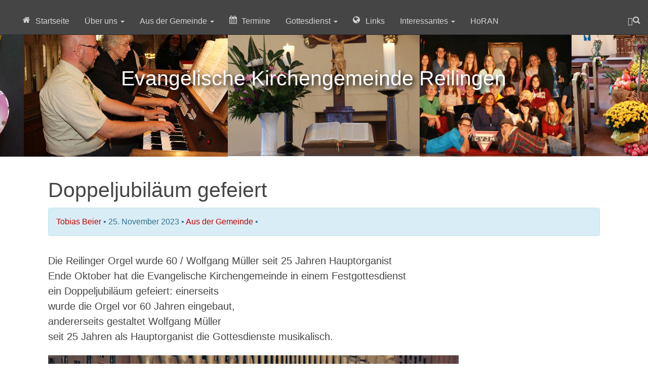

--- FILE ---
content_type: text/html; charset=UTF-8
request_url: https://ev-kirche-reilingen.de/doppeljubilaeum-gefeiert/
body_size: 12452
content:
<!doctype html>
<html class="no-js" lang="">
    <head>
        <meta charset="UTF-8"/>

					<title>  Doppeljubiläum gefeiert » Evangelische Kirchengemeinde Reilingen</title>
		

        <!-- Fuegen Sie hier ihre Meta-Daten ein -->
        <meta http-equiv="x-ua-compatible" content="ie=edge">
	 	<meta name="author" content="Marc Koschel">
		<meta name="description" content="  Doppeljubiläum gefeiert - " />
		<meta name="keywords" content="" />
		<meta name="language" content="de" />
		<meta name="content-language" content="de" />
		<meta name="publisher" content="Evangelische Kirchengemeinde Reilingen" />
		<meta name="revisit-after" content="1 days" />
		<meta name="page-topic" content="Evangelische Kirchengemeinde Reilingen , Kirche, Reilingen, Evangelisch, Religion">
		<meta http-equiv="imagetoolbar" content="no" />
        <meta name="viewport" content="width=device-width, initial-scale=1">

		<!-- Meta-Daten für eine Geolokalisation (http://mygeoposition.com)  -->
		<meta name="geo.placename" content="Reilingen, Deutschland" />
		<meta name="geo.position" content="49.2944884;8.5728282" />
		<meta name="geo.region" content="DE-Baden-Württemberg" />
		<meta name="ICBM" content="49.2944884, 8.5728282" />

		<!-- Handhabung der Suchmaschinen Robots -->
			    	<meta name="googlebot" content="index,noarchive,follow,noodp" />
	    	<meta name="robots" content="all,index,follow" />
	  		<meta name="msnbot" content="all,index,follow" />
		
		<link rel="profile" href="http://gmpg.org/xfn/11" />
		<link rel="alternate" type="application/rss+xml" title="Evangelische Kirchengemeinde Reilingen RSS Feed" href="https://ev-kirche-reilingen.de/feed/" />
		<link rel="alternate" type="application/atom+xml" title="Evangelische Kirchengemeinde Reilingen Atom Feed" href="https://ev-kirche-reilingen.de/feed/atom/" />
		<link rel="pingback" href="https://ev-kirche-reilingen.de/xmlrpc.php" />

        <link rel="apple-touch-icon" href="https://ev-kirche-reilingen.de/wp-content/themes/ev-kirche/apple-touch-icon.png">
        <link rel="shortcut icon" href="https://ev-kirche-reilingen.de/wp-content/themes/ev-kirche/images/favicon.ico">

        <link rel="stylesheet" href="https://ev-kirche-reilingen.de/wp-content/themes/ev-kirche/style.css">
        <script src="https://ev-kirche-reilingen.de/wp-content/themes/ev-kirche/js/vendor/modernizr-2.8.3.min.js"></script>
        <meta name='robots' content='max-image-preview:large' />
	<style>img:is([sizes="auto" i], [sizes^="auto," i]) { contain-intrinsic-size: 3000px 1500px }</style>
	<script type="text/javascript">
/* <![CDATA[ */
window._wpemojiSettings = {"baseUrl":"https:\/\/s.w.org\/images\/core\/emoji\/16.0.1\/72x72\/","ext":".png","svgUrl":"https:\/\/s.w.org\/images\/core\/emoji\/16.0.1\/svg\/","svgExt":".svg","source":{"concatemoji":"https:\/\/ev-kirche-reilingen.de\/wp-includes\/js\/wp-emoji-release.min.js?ver=6.8.3"}};
/*! This file is auto-generated */
!function(s,n){var o,i,e;function c(e){try{var t={supportTests:e,timestamp:(new Date).valueOf()};sessionStorage.setItem(o,JSON.stringify(t))}catch(e){}}function p(e,t,n){e.clearRect(0,0,e.canvas.width,e.canvas.height),e.fillText(t,0,0);var t=new Uint32Array(e.getImageData(0,0,e.canvas.width,e.canvas.height).data),a=(e.clearRect(0,0,e.canvas.width,e.canvas.height),e.fillText(n,0,0),new Uint32Array(e.getImageData(0,0,e.canvas.width,e.canvas.height).data));return t.every(function(e,t){return e===a[t]})}function u(e,t){e.clearRect(0,0,e.canvas.width,e.canvas.height),e.fillText(t,0,0);for(var n=e.getImageData(16,16,1,1),a=0;a<n.data.length;a++)if(0!==n.data[a])return!1;return!0}function f(e,t,n,a){switch(t){case"flag":return n(e,"\ud83c\udff3\ufe0f\u200d\u26a7\ufe0f","\ud83c\udff3\ufe0f\u200b\u26a7\ufe0f")?!1:!n(e,"\ud83c\udde8\ud83c\uddf6","\ud83c\udde8\u200b\ud83c\uddf6")&&!n(e,"\ud83c\udff4\udb40\udc67\udb40\udc62\udb40\udc65\udb40\udc6e\udb40\udc67\udb40\udc7f","\ud83c\udff4\u200b\udb40\udc67\u200b\udb40\udc62\u200b\udb40\udc65\u200b\udb40\udc6e\u200b\udb40\udc67\u200b\udb40\udc7f");case"emoji":return!a(e,"\ud83e\udedf")}return!1}function g(e,t,n,a){var r="undefined"!=typeof WorkerGlobalScope&&self instanceof WorkerGlobalScope?new OffscreenCanvas(300,150):s.createElement("canvas"),o=r.getContext("2d",{willReadFrequently:!0}),i=(o.textBaseline="top",o.font="600 32px Arial",{});return e.forEach(function(e){i[e]=t(o,e,n,a)}),i}function t(e){var t=s.createElement("script");t.src=e,t.defer=!0,s.head.appendChild(t)}"undefined"!=typeof Promise&&(o="wpEmojiSettingsSupports",i=["flag","emoji"],n.supports={everything:!0,everythingExceptFlag:!0},e=new Promise(function(e){s.addEventListener("DOMContentLoaded",e,{once:!0})}),new Promise(function(t){var n=function(){try{var e=JSON.parse(sessionStorage.getItem(o));if("object"==typeof e&&"number"==typeof e.timestamp&&(new Date).valueOf()<e.timestamp+604800&&"object"==typeof e.supportTests)return e.supportTests}catch(e){}return null}();if(!n){if("undefined"!=typeof Worker&&"undefined"!=typeof OffscreenCanvas&&"undefined"!=typeof URL&&URL.createObjectURL&&"undefined"!=typeof Blob)try{var e="postMessage("+g.toString()+"("+[JSON.stringify(i),f.toString(),p.toString(),u.toString()].join(",")+"));",a=new Blob([e],{type:"text/javascript"}),r=new Worker(URL.createObjectURL(a),{name:"wpTestEmojiSupports"});return void(r.onmessage=function(e){c(n=e.data),r.terminate(),t(n)})}catch(e){}c(n=g(i,f,p,u))}t(n)}).then(function(e){for(var t in e)n.supports[t]=e[t],n.supports.everything=n.supports.everything&&n.supports[t],"flag"!==t&&(n.supports.everythingExceptFlag=n.supports.everythingExceptFlag&&n.supports[t]);n.supports.everythingExceptFlag=n.supports.everythingExceptFlag&&!n.supports.flag,n.DOMReady=!1,n.readyCallback=function(){n.DOMReady=!0}}).then(function(){return e}).then(function(){var e;n.supports.everything||(n.readyCallback(),(e=n.source||{}).concatemoji?t(e.concatemoji):e.wpemoji&&e.twemoji&&(t(e.twemoji),t(e.wpemoji)))}))}((window,document),window._wpemojiSettings);
/* ]]> */
</script>
<style id='wp-emoji-styles-inline-css' type='text/css'>

	img.wp-smiley, img.emoji {
		display: inline !important;
		border: none !important;
		box-shadow: none !important;
		height: 1em !important;
		width: 1em !important;
		margin: 0 0.07em !important;
		vertical-align: -0.1em !important;
		background: none !important;
		padding: 0 !important;
	}
</style>
<link rel='stylesheet' id='wp-block-library-css' href='https://ev-kirche-reilingen.de/wp-includes/css/dist/block-library/style.min.css?ver=6.8.3' type='text/css' media='all' />
<style id='classic-theme-styles-inline-css' type='text/css'>
/*! This file is auto-generated */
.wp-block-button__link{color:#fff;background-color:#32373c;border-radius:9999px;box-shadow:none;text-decoration:none;padding:calc(.667em + 2px) calc(1.333em + 2px);font-size:1.125em}.wp-block-file__button{background:#32373c;color:#fff;text-decoration:none}
</style>
<style id='global-styles-inline-css' type='text/css'>
:root{--wp--preset--aspect-ratio--square: 1;--wp--preset--aspect-ratio--4-3: 4/3;--wp--preset--aspect-ratio--3-4: 3/4;--wp--preset--aspect-ratio--3-2: 3/2;--wp--preset--aspect-ratio--2-3: 2/3;--wp--preset--aspect-ratio--16-9: 16/9;--wp--preset--aspect-ratio--9-16: 9/16;--wp--preset--color--black: #000000;--wp--preset--color--cyan-bluish-gray: #abb8c3;--wp--preset--color--white: #ffffff;--wp--preset--color--pale-pink: #f78da7;--wp--preset--color--vivid-red: #cf2e2e;--wp--preset--color--luminous-vivid-orange: #ff6900;--wp--preset--color--luminous-vivid-amber: #fcb900;--wp--preset--color--light-green-cyan: #7bdcb5;--wp--preset--color--vivid-green-cyan: #00d084;--wp--preset--color--pale-cyan-blue: #8ed1fc;--wp--preset--color--vivid-cyan-blue: #0693e3;--wp--preset--color--vivid-purple: #9b51e0;--wp--preset--gradient--vivid-cyan-blue-to-vivid-purple: linear-gradient(135deg,rgba(6,147,227,1) 0%,rgb(155,81,224) 100%);--wp--preset--gradient--light-green-cyan-to-vivid-green-cyan: linear-gradient(135deg,rgb(122,220,180) 0%,rgb(0,208,130) 100%);--wp--preset--gradient--luminous-vivid-amber-to-luminous-vivid-orange: linear-gradient(135deg,rgba(252,185,0,1) 0%,rgba(255,105,0,1) 100%);--wp--preset--gradient--luminous-vivid-orange-to-vivid-red: linear-gradient(135deg,rgba(255,105,0,1) 0%,rgb(207,46,46) 100%);--wp--preset--gradient--very-light-gray-to-cyan-bluish-gray: linear-gradient(135deg,rgb(238,238,238) 0%,rgb(169,184,195) 100%);--wp--preset--gradient--cool-to-warm-spectrum: linear-gradient(135deg,rgb(74,234,220) 0%,rgb(151,120,209) 20%,rgb(207,42,186) 40%,rgb(238,44,130) 60%,rgb(251,105,98) 80%,rgb(254,248,76) 100%);--wp--preset--gradient--blush-light-purple: linear-gradient(135deg,rgb(255,206,236) 0%,rgb(152,150,240) 100%);--wp--preset--gradient--blush-bordeaux: linear-gradient(135deg,rgb(254,205,165) 0%,rgb(254,45,45) 50%,rgb(107,0,62) 100%);--wp--preset--gradient--luminous-dusk: linear-gradient(135deg,rgb(255,203,112) 0%,rgb(199,81,192) 50%,rgb(65,88,208) 100%);--wp--preset--gradient--pale-ocean: linear-gradient(135deg,rgb(255,245,203) 0%,rgb(182,227,212) 50%,rgb(51,167,181) 100%);--wp--preset--gradient--electric-grass: linear-gradient(135deg,rgb(202,248,128) 0%,rgb(113,206,126) 100%);--wp--preset--gradient--midnight: linear-gradient(135deg,rgb(2,3,129) 0%,rgb(40,116,252) 100%);--wp--preset--font-size--small: 13px;--wp--preset--font-size--medium: 20px;--wp--preset--font-size--large: 36px;--wp--preset--font-size--x-large: 42px;--wp--preset--spacing--20: 0.44rem;--wp--preset--spacing--30: 0.67rem;--wp--preset--spacing--40: 1rem;--wp--preset--spacing--50: 1.5rem;--wp--preset--spacing--60: 2.25rem;--wp--preset--spacing--70: 3.38rem;--wp--preset--spacing--80: 5.06rem;--wp--preset--shadow--natural: 6px 6px 9px rgba(0, 0, 0, 0.2);--wp--preset--shadow--deep: 12px 12px 50px rgba(0, 0, 0, 0.4);--wp--preset--shadow--sharp: 6px 6px 0px rgba(0, 0, 0, 0.2);--wp--preset--shadow--outlined: 6px 6px 0px -3px rgba(255, 255, 255, 1), 6px 6px rgba(0, 0, 0, 1);--wp--preset--shadow--crisp: 6px 6px 0px rgba(0, 0, 0, 1);}:where(.is-layout-flex){gap: 0.5em;}:where(.is-layout-grid){gap: 0.5em;}body .is-layout-flex{display: flex;}.is-layout-flex{flex-wrap: wrap;align-items: center;}.is-layout-flex > :is(*, div){margin: 0;}body .is-layout-grid{display: grid;}.is-layout-grid > :is(*, div){margin: 0;}:where(.wp-block-columns.is-layout-flex){gap: 2em;}:where(.wp-block-columns.is-layout-grid){gap: 2em;}:where(.wp-block-post-template.is-layout-flex){gap: 1.25em;}:where(.wp-block-post-template.is-layout-grid){gap: 1.25em;}.has-black-color{color: var(--wp--preset--color--black) !important;}.has-cyan-bluish-gray-color{color: var(--wp--preset--color--cyan-bluish-gray) !important;}.has-white-color{color: var(--wp--preset--color--white) !important;}.has-pale-pink-color{color: var(--wp--preset--color--pale-pink) !important;}.has-vivid-red-color{color: var(--wp--preset--color--vivid-red) !important;}.has-luminous-vivid-orange-color{color: var(--wp--preset--color--luminous-vivid-orange) !important;}.has-luminous-vivid-amber-color{color: var(--wp--preset--color--luminous-vivid-amber) !important;}.has-light-green-cyan-color{color: var(--wp--preset--color--light-green-cyan) !important;}.has-vivid-green-cyan-color{color: var(--wp--preset--color--vivid-green-cyan) !important;}.has-pale-cyan-blue-color{color: var(--wp--preset--color--pale-cyan-blue) !important;}.has-vivid-cyan-blue-color{color: var(--wp--preset--color--vivid-cyan-blue) !important;}.has-vivid-purple-color{color: var(--wp--preset--color--vivid-purple) !important;}.has-black-background-color{background-color: var(--wp--preset--color--black) !important;}.has-cyan-bluish-gray-background-color{background-color: var(--wp--preset--color--cyan-bluish-gray) !important;}.has-white-background-color{background-color: var(--wp--preset--color--white) !important;}.has-pale-pink-background-color{background-color: var(--wp--preset--color--pale-pink) !important;}.has-vivid-red-background-color{background-color: var(--wp--preset--color--vivid-red) !important;}.has-luminous-vivid-orange-background-color{background-color: var(--wp--preset--color--luminous-vivid-orange) !important;}.has-luminous-vivid-amber-background-color{background-color: var(--wp--preset--color--luminous-vivid-amber) !important;}.has-light-green-cyan-background-color{background-color: var(--wp--preset--color--light-green-cyan) !important;}.has-vivid-green-cyan-background-color{background-color: var(--wp--preset--color--vivid-green-cyan) !important;}.has-pale-cyan-blue-background-color{background-color: var(--wp--preset--color--pale-cyan-blue) !important;}.has-vivid-cyan-blue-background-color{background-color: var(--wp--preset--color--vivid-cyan-blue) !important;}.has-vivid-purple-background-color{background-color: var(--wp--preset--color--vivid-purple) !important;}.has-black-border-color{border-color: var(--wp--preset--color--black) !important;}.has-cyan-bluish-gray-border-color{border-color: var(--wp--preset--color--cyan-bluish-gray) !important;}.has-white-border-color{border-color: var(--wp--preset--color--white) !important;}.has-pale-pink-border-color{border-color: var(--wp--preset--color--pale-pink) !important;}.has-vivid-red-border-color{border-color: var(--wp--preset--color--vivid-red) !important;}.has-luminous-vivid-orange-border-color{border-color: var(--wp--preset--color--luminous-vivid-orange) !important;}.has-luminous-vivid-amber-border-color{border-color: var(--wp--preset--color--luminous-vivid-amber) !important;}.has-light-green-cyan-border-color{border-color: var(--wp--preset--color--light-green-cyan) !important;}.has-vivid-green-cyan-border-color{border-color: var(--wp--preset--color--vivid-green-cyan) !important;}.has-pale-cyan-blue-border-color{border-color: var(--wp--preset--color--pale-cyan-blue) !important;}.has-vivid-cyan-blue-border-color{border-color: var(--wp--preset--color--vivid-cyan-blue) !important;}.has-vivid-purple-border-color{border-color: var(--wp--preset--color--vivid-purple) !important;}.has-vivid-cyan-blue-to-vivid-purple-gradient-background{background: var(--wp--preset--gradient--vivid-cyan-blue-to-vivid-purple) !important;}.has-light-green-cyan-to-vivid-green-cyan-gradient-background{background: var(--wp--preset--gradient--light-green-cyan-to-vivid-green-cyan) !important;}.has-luminous-vivid-amber-to-luminous-vivid-orange-gradient-background{background: var(--wp--preset--gradient--luminous-vivid-amber-to-luminous-vivid-orange) !important;}.has-luminous-vivid-orange-to-vivid-red-gradient-background{background: var(--wp--preset--gradient--luminous-vivid-orange-to-vivid-red) !important;}.has-very-light-gray-to-cyan-bluish-gray-gradient-background{background: var(--wp--preset--gradient--very-light-gray-to-cyan-bluish-gray) !important;}.has-cool-to-warm-spectrum-gradient-background{background: var(--wp--preset--gradient--cool-to-warm-spectrum) !important;}.has-blush-light-purple-gradient-background{background: var(--wp--preset--gradient--blush-light-purple) !important;}.has-blush-bordeaux-gradient-background{background: var(--wp--preset--gradient--blush-bordeaux) !important;}.has-luminous-dusk-gradient-background{background: var(--wp--preset--gradient--luminous-dusk) !important;}.has-pale-ocean-gradient-background{background: var(--wp--preset--gradient--pale-ocean) !important;}.has-electric-grass-gradient-background{background: var(--wp--preset--gradient--electric-grass) !important;}.has-midnight-gradient-background{background: var(--wp--preset--gradient--midnight) !important;}.has-small-font-size{font-size: var(--wp--preset--font-size--small) !important;}.has-medium-font-size{font-size: var(--wp--preset--font-size--medium) !important;}.has-large-font-size{font-size: var(--wp--preset--font-size--large) !important;}.has-x-large-font-size{font-size: var(--wp--preset--font-size--x-large) !important;}
:where(.wp-block-post-template.is-layout-flex){gap: 1.25em;}:where(.wp-block-post-template.is-layout-grid){gap: 1.25em;}
:where(.wp-block-columns.is-layout-flex){gap: 2em;}:where(.wp-block-columns.is-layout-grid){gap: 2em;}
:root :where(.wp-block-pullquote){font-size: 1.5em;line-height: 1.6;}
</style>
<link rel='stylesheet' id='events-manager-css' href='https://ev-kirche-reilingen.de/wp-content/plugins/events-manager/includes/css/events-manager.min.css?ver=7.2.3.1' type='text/css' media='all' />
<style id='events-manager-inline-css' type='text/css'>
body .em { --font-family : inherit; --font-weight : inherit; --font-size : 1em; --line-height : inherit; }
</style>
<link rel='stylesheet' id='font-awesome-four-css' href='https://ev-kirche-reilingen.de/wp-content/plugins/font-awesome-4-menus/css/font-awesome.min.css?ver=4.7.0' type='text/css' media='all' />
<script type="text/javascript" src="https://ev-kirche-reilingen.de/wp-includes/js/jquery/jquery.min.js?ver=3.7.1" id="jquery-core-js"></script>
<script type="text/javascript" src="https://ev-kirche-reilingen.de/wp-includes/js/jquery/jquery-migrate.min.js?ver=3.4.1" id="jquery-migrate-js"></script>
<script type="text/javascript" src="https://ev-kirche-reilingen.de/wp-includes/js/jquery/ui/core.min.js?ver=1.13.3" id="jquery-ui-core-js"></script>
<script type="text/javascript" src="https://ev-kirche-reilingen.de/wp-includes/js/jquery/ui/mouse.min.js?ver=1.13.3" id="jquery-ui-mouse-js"></script>
<script type="text/javascript" src="https://ev-kirche-reilingen.de/wp-includes/js/jquery/ui/sortable.min.js?ver=1.13.3" id="jquery-ui-sortable-js"></script>
<script type="text/javascript" src="https://ev-kirche-reilingen.de/wp-includes/js/jquery/ui/datepicker.min.js?ver=1.13.3" id="jquery-ui-datepicker-js"></script>
<script type="text/javascript" id="jquery-ui-datepicker-js-after">
/* <![CDATA[ */
jQuery(function(jQuery){jQuery.datepicker.setDefaults({"closeText":"Schlie\u00dfen","currentText":"Heute","monthNames":["Januar","Februar","M\u00e4rz","April","Mai","Juni","Juli","August","September","Oktober","November","Dezember"],"monthNamesShort":["Jan.","Feb.","M\u00e4rz","Apr.","Mai","Juni","Juli","Aug.","Sep.","Okt.","Nov.","Dez."],"nextText":"Weiter","prevText":"Zur\u00fcck","dayNames":["Sonntag","Montag","Dienstag","Mittwoch","Donnerstag","Freitag","Samstag"],"dayNamesShort":["So.","Mo.","Di.","Mi.","Do.","Fr.","Sa."],"dayNamesMin":["S","M","D","M","D","F","S"],"dateFormat":"d. MM yy","firstDay":1,"isRTL":false});});
/* ]]> */
</script>
<script type="text/javascript" src="https://ev-kirche-reilingen.de/wp-includes/js/jquery/ui/resizable.min.js?ver=1.13.3" id="jquery-ui-resizable-js"></script>
<script type="text/javascript" src="https://ev-kirche-reilingen.de/wp-includes/js/jquery/ui/draggable.min.js?ver=1.13.3" id="jquery-ui-draggable-js"></script>
<script type="text/javascript" src="https://ev-kirche-reilingen.de/wp-includes/js/jquery/ui/controlgroup.min.js?ver=1.13.3" id="jquery-ui-controlgroup-js"></script>
<script type="text/javascript" src="https://ev-kirche-reilingen.de/wp-includes/js/jquery/ui/checkboxradio.min.js?ver=1.13.3" id="jquery-ui-checkboxradio-js"></script>
<script type="text/javascript" src="https://ev-kirche-reilingen.de/wp-includes/js/jquery/ui/button.min.js?ver=1.13.3" id="jquery-ui-button-js"></script>
<script type="text/javascript" src="https://ev-kirche-reilingen.de/wp-includes/js/jquery/ui/dialog.min.js?ver=1.13.3" id="jquery-ui-dialog-js"></script>
<script type="text/javascript" id="events-manager-js-extra">
/* <![CDATA[ */
var EM = {"ajaxurl":"https:\/\/ev-kirche-reilingen.de\/wp-admin\/admin-ajax.php","locationajaxurl":"https:\/\/ev-kirche-reilingen.de\/wp-admin\/admin-ajax.php?action=locations_search","firstDay":"1","locale":"de","dateFormat":"yy-mm-dd","ui_css":"https:\/\/ev-kirche-reilingen.de\/wp-content\/plugins\/events-manager\/includes\/css\/jquery-ui\/build.min.css","show24hours":"1","is_ssl":"1","autocomplete_limit":"10","calendar":{"breakpoints":{"small":560,"medium":908,"large":false},"month_format":"M Y"},"phone":"","datepicker":{"format":"d.m.Y","locale":"de"},"search":{"breakpoints":{"small":650,"medium":850,"full":false}},"url":"https:\/\/ev-kirche-reilingen.de\/wp-content\/plugins\/events-manager","assets":{"input.em-uploader":{"js":{"em-uploader":{"url":"https:\/\/ev-kirche-reilingen.de\/wp-content\/plugins\/events-manager\/includes\/js\/em-uploader.js?v=7.2.3.1","event":"em_uploader_ready"}}},".em-event-editor":{"js":{"event-editor":{"url":"https:\/\/ev-kirche-reilingen.de\/wp-content\/plugins\/events-manager\/includes\/js\/events-manager-event-editor.js?v=7.2.3.1","event":"em_event_editor_ready"}},"css":{"event-editor":"https:\/\/ev-kirche-reilingen.de\/wp-content\/plugins\/events-manager\/includes\/css\/events-manager-event-editor.min.css?v=7.2.3.1"}},".em-recurrence-sets, .em-timezone":{"js":{"luxon":{"url":"luxon\/luxon.js?v=7.2.3.1","event":"em_luxon_ready"}}},".em-booking-form, #em-booking-form, .em-booking-recurring, .em-event-booking-form":{"js":{"em-bookings":{"url":"https:\/\/ev-kirche-reilingen.de\/wp-content\/plugins\/events-manager\/includes\/js\/bookingsform.js?v=7.2.3.1","event":"em_booking_form_js_loaded"}}},"#em-opt-archetypes":{"js":{"archetypes":"https:\/\/ev-kirche-reilingen.de\/wp-content\/plugins\/events-manager\/includes\/js\/admin-archetype-editor.js?v=7.2.3.1","archetypes_ms":"https:\/\/ev-kirche-reilingen.de\/wp-content\/plugins\/events-manager\/includes\/js\/admin-archetypes.js?v=7.2.3.1","qs":"qs\/qs.js?v=7.2.3.1"}}},"cached":"","txt_search":"Suche","txt_searching":"Suche...","txt_loading":"Wird geladen\u00a0\u2026"};
/* ]]> */
</script>
<script type="text/javascript" src="https://ev-kirche-reilingen.de/wp-content/plugins/events-manager/includes/js/events-manager.js?ver=7.2.3.1" id="events-manager-js"></script>
<script type="text/javascript" src="https://ev-kirche-reilingen.de/wp-content/plugins/events-manager/includes/external/flatpickr/l10n/de.js?ver=7.2.3.1" id="em-flatpickr-localization-js"></script>
<link rel="https://api.w.org/" href="https://ev-kirche-reilingen.de/wp-json/" /><link rel="alternate" title="JSON" type="application/json" href="https://ev-kirche-reilingen.de/wp-json/wp/v2/posts/5535" /><link rel="EditURI" type="application/rsd+xml" title="RSD" href="https://ev-kirche-reilingen.de/xmlrpc.php?rsd" />
<meta name="generator" content="WordPress 6.8.3" />
<link rel="canonical" href="https://ev-kirche-reilingen.de/doppeljubilaeum-gefeiert/" />
<link rel='shortlink' href='https://ev-kirche-reilingen.de/?p=5535' />
<link rel="alternate" title="oEmbed (JSON)" type="application/json+oembed" href="https://ev-kirche-reilingen.de/wp-json/oembed/1.0/embed?url=https%3A%2F%2Fev-kirche-reilingen.de%2Fdoppeljubilaeum-gefeiert%2F" />
<link rel="alternate" title="oEmbed (XML)" type="text/xml+oembed" href="https://ev-kirche-reilingen.de/wp-json/oembed/1.0/embed?url=https%3A%2F%2Fev-kirche-reilingen.de%2Fdoppeljubilaeum-gefeiert%2F&#038;format=xml" />
<link rel="icon" href="https://ev-kirche-reilingen.de/wp-content/uploads/2025/02/favicon-140x150.png" sizes="32x32" />
<link rel="icon" href="https://ev-kirche-reilingen.de/wp-content/uploads/2025/02/favicon.png" sizes="192x192" />
<link rel="apple-touch-icon" href="https://ev-kirche-reilingen.de/wp-content/uploads/2025/02/favicon.png" />
<meta name="msapplication-TileImage" content="https://ev-kirche-reilingen.de/wp-content/uploads/2025/02/favicon.png" />
		<style type="text/css" id="wp-custom-css">
			/*
Füge deinen eigenen CSS-Code nach diesem Kommentar hinter dem abschließenden Schrägstrich ein. 

Klicke auf das Hilfe-Symbol oben, um mehr zu erfahren.
*/
/* Aktuelle Beiträge als Liste mit Punkt und ohne Erstelldatum ; 18.07.2025 JS */ 
.widget_recent_entries ul {
  list-style-type: disc;
  padding-left: 5px;
}
.widget_recent_entries li .post-date {
	display: none;
}
/* Optionen untereinander ; 17.07.2025 JS */
.wpcf7-list-item {
  display: block !important;
}
		</style>
		        
    </head>
    <body>
        <!--[if lt IE 8]>
            <p class="browserupgrade">You are using an <strong>outdated</strong> browser. Please <a href="http://browsehappy.com/">upgrade your browser</a> to improve your experience.</p>
        <![endif]-->

        <!-- Add your site or application content here -->
<!-- ######################################################################################################################################### -->
        <header role="banner">
	        <div class="headbanner">
		        <h1 id="title">Evangelische Kirchen&shy;gemeinde Reilingen</h1>
	        </div>

            <nav role="navigation" class="navbar navbar-inverse navbar-fixed-top"> <!-- navbar-inverse -->

              <div class="container">
                <div class="navbar-header">
                  <button type="button" class="navbar-toggle" data-toggle="collapse" data-target=".navbar-collapse">
                    <span class="icon-bar"></span>
                    <span class="icon-bar"></span>
                    <span class="icon-bar"></span>
                  </button>
                  <a class="navbar-brand" href="https://ev-kirche-reilingen.de"><!--img src="https://ev-kirche-reilingen.de/wp-content/themes/ev-kirche/img/logo.png" alt="Evangelische Kirchengemeinde Reilingen'" width="50px"--></a>
                </div>
				<div class="navbar-collapse collapse">
										<div id="bs-example-navbar-collapse-1" class="nav-walker"><ul id="menu-ekr-standard" class="nav navbar-nav"><li id="menu-item-680" class="menu-item menu-item-type-custom menu-item-object-custom menu-item-home menu-item-680"><a title="Startseite" href="https://ev-kirche-reilingen.de/"><i class="fa fa-home fa-fw"></i><span class="fontawesome-text"> Startseite</span></a></li>
<li id="menu-item-681" class="menu-item menu-item-type-post_type menu-item-object-page menu-item-has-children menu-item-681 dropdown"><a title="Über uns" href="#" data-toggle="dropdown" class="dropdown-toggle" aria-haspopup="true">Über uns <span class="caret"><i class="fa fa-fw"></i><span class="fontawesome-text"> </span></span></a>
<ul role="menu" class=" dropdown-menu">
	<li id="menu-item-682" class="menu-item menu-item-type-post_type menu-item-object-page menu-item-682"><a title="Pfarrerin" href="https://ev-kirche-reilingen.de/ueber-uns/pfarrer/"><i class="fa fa-female"></i><span class="fontawesome-text"> Pfarrerin</span></a></li>
	<li id="menu-item-683" class="menu-item menu-item-type-post_type menu-item-object-page menu-item-683"><a title="Pfarramt" href="https://ev-kirche-reilingen.de/ueber-uns/pfarramt/"><i class="fa fa-info fa-fw"></i><span class="fontawesome-text"> Pfarramt</span></a></li>
	<li id="menu-item-684" class="menu-item menu-item-type-post_type menu-item-object-page menu-item-684"><a title="Kirchengemeinderat" href="https://ev-kirche-reilingen.de/ueber-uns/kirchengemeinderat/"><i class="fa fa-users fa-fw"></i><span class="fontawesome-text"> Kirchengemeinderat</span></a></li>
	<li id="menu-item-3888" class="menu-item menu-item-type-post_type menu-item-object-page menu-item-3888"><a title="Kirchendienerin" href="https://ev-kirche-reilingen.de/ueber-uns/kirchendiener/">Kirchendienerin</a></li>
	<li id="menu-item-685" class="menu-item menu-item-type-post_type menu-item-object-page menu-item-685"><a title="Unsere Kirche" href="https://ev-kirche-reilingen.de/ueber-uns/unsere-kirche/"><i class="fa fa-building fa-fw"></i><span class="fontawesome-text"> Unsere Kirche</span></a></li>
	<li role="presentation" class="divider"></li>
	<li id="menu-item-687" class="menu-item menu-item-type-post_type menu-item-object-page menu-item-687"><a title="Gruppen und Chöre" href="https://ev-kirche-reilingen.de/ueber-uns/gruppen/"><i class="fa fa-group fa-fw"></i><span class="fontawesome-text"> Gruppen und Chöre</span></a></li>
	<li id="menu-item-690" class="menu-item menu-item-type-post_type menu-item-object-page menu-item-690"><a title="Johann-Friedrich-Oberlin-Kindergarten" href="https://ev-kirche-reilingen.de/ueber-uns/johann-friedrich-oberlin-kindergarten/"><i class="fa fa-child fa-fw"></i><span class="fontawesome-text"> Johann-Friedrich-Oberlin-Kindergarten</span></a></li>
	<li role="presentation" class="divider"></li>
	<li id="menu-item-3263" class="menu-item menu-item-type-custom menu-item-object-custom menu-item-3263"><a title="Infos für Zugezogene" href="https://ev-kirche-reilingen.de/wp-content/uploads/2019/10/2019_Info_Zugezogene.pdf"><i class="fa fa-info-circle fa-fw"></i><span class="fontawesome-text"> Infos für Zugezogene</span></a></li>
	<li id="menu-item-697" class="menu-item menu-item-type-post_type menu-item-object-page menu-item-697"><a title="Bildergalerie" href="https://ev-kirche-reilingen.de/aktuelles/bildergalerie/"><i class="fa fa-file-image-o fa-fw"></i><span class="fontawesome-text"> Bildergalerie</span></a></li>
</ul>
</li>
<li id="menu-item-1336" class="menu-item menu-item-type-taxonomy menu-item-object-category current-post-ancestor current-menu-parent current-post-parent menu-item-has-children menu-item-1336 dropdown"><a title="Aus der Gemeinde" href="#" data-toggle="dropdown" class="dropdown-toggle" aria-haspopup="true">Aus der Gemeinde <span class="caret"></span></a>
<ul role="menu" class=" dropdown-menu">
	<li id="menu-item-5019" class="menu-item menu-item-type-post_type menu-item-object-page menu-item-5019"><a title="Regio-Visitation 2022" href="https://ev-kirche-reilingen.de/regio-visitation-2022/">Regio-Visitation 2022</a></li>
	<li id="menu-item-693" class="menu-item menu-item-type-post_type menu-item-object-page current_page_parent menu-item-693"><a title="Aus der Gemeinde" href="https://ev-kirche-reilingen.de/aktuelles/aus-der-gemeinde/"><i class="fa fa-file-text-o fa-fw"></i><span class="fontawesome-text"> Aus der Gemeinde</span></a></li>
	<li id="menu-item-686" class="menu-item menu-item-type-post_type menu-item-object-page menu-item-686"><a title="Martin-Luther-Haus" href="https://ev-kirche-reilingen.de/ueber-uns/lutherhaus/"><i class="fa fa-building fa-fw"></i><span class="fontawesome-text"> Martin-Luther-Haus</span></a></li>
	<li id="menu-item-3889" class="menu-item menu-item-type-post_type menu-item-object-page menu-item-3889"><a title="Luther-Treff: Gutes Essen für Leib und Seele" href="https://ev-kirche-reilingen.de/aktuelles/aus-der-gemeinde/luther-treff/">Luther-Treff: Gutes Essen für Leib und Seele</a></li>
	<li id="menu-item-718" class="menu-item menu-item-type-taxonomy menu-item-object-category menu-item-718"><a title="Lutherhaus-Blog" href="https://ev-kirche-reilingen.de/category/lutherhaus/"><i class="fa fa-bell fa-fw"></i><span class="fontawesome-text"> Lutherhaus-Blog</span></a></li>
	<li id="menu-item-688" class="menu-item menu-item-type-post_type menu-item-object-page menu-item-688"><a title="Reparatur Café Reilingen" href="https://ev-kirche-reilingen.de/aktuelles/aus-der-gemeinde/reparaturcafe/"><i class="fa fa-book fa-fw"></i><span class="fontawesome-text"> Reparatur Café Reilingen</span></a></li>
	<li id="menu-item-695" class="menu-item menu-item-type-post_type menu-item-object-page menu-item-695"><a title="Konfirmanden" href="https://ev-kirche-reilingen.de/konfirmanten/"><i class="fa fa-graduation-cap fa-fw"></i><span class="fontawesome-text"> Konfirmanden</span></a></li>
	<li id="menu-item-5042" class="menu-item menu-item-type-post_type menu-item-object-page menu-item-5042"><a title="Kircheneintritt" href="https://ev-kirche-reilingen.de/kircheneintritt/">Kircheneintritt</a></li>
</ul>
</li>
<li id="menu-item-694" class="menu-item menu-item-type-post_type menu-item-object-page menu-item-694"><a title="Termine" href="https://ev-kirche-reilingen.de/aktuelles/termine/"><i class="fa fa-calendar fa-fw"></i><span class="fontawesome-text"> Termine</span></a></li>
<li id="menu-item-691" class="menu-item menu-item-type-post_type menu-item-object-page menu-item-has-children menu-item-691 dropdown"><a title="Gottesdienst" href="#" data-toggle="dropdown" class="dropdown-toggle" aria-haspopup="true">Gottesdienst <span class="caret"></span></a>
<ul role="menu" class=" dropdown-menu">
	<li id="menu-item-3952" class="menu-item menu-item-type-post_type menu-item-object-page menu-item-3952"><a title="Gottesdienst (allgemein)" href="https://ev-kirche-reilingen.de/gottesdienst/gottesdienst-allgemein/">Gottesdienst (allgemein)</a></li>
	<li id="menu-item-689" class="menu-item menu-item-type-post_type menu-item-object-page menu-item-689"><a title="Spenden" href="https://ev-kirche-reilingen.de/ueber-uns/spenden/"><i class="fa fa-gratipay fa-fw"></i><span class="fontawesome-text"> Spenden</span></a></li>
</ul>
</li>
<li id="menu-item-696" class="menu-item menu-item-type-post_type menu-item-object-page menu-item-696"><a title="Links" href="https://ev-kirche-reilingen.de/im-web/"><i class="fa fa-globe fa-fw"></i><span class="fontawesome-text"> Links</span></a></li>
<li id="menu-item-4826" class="menu-item menu-item-type-post_type menu-item-object-page menu-item-has-children menu-item-4826 dropdown"><a title="Interessantes" href="#" data-toggle="dropdown" class="dropdown-toggle" aria-haspopup="true">Interessantes <span class="caret"></span></a>
<ul role="menu" class=" dropdown-menu">
	<li id="menu-item-4705" class="menu-item menu-item-type-post_type menu-item-object-page menu-item-4705"><a title="Die Bibel" href="https://ev-kirche-reilingen.de/die-bibel/">Die Bibel</a></li>
	<li id="menu-item-4686" class="menu-item menu-item-type-post_type menu-item-object-page menu-item-4686"><a title="Geschichten Telefon" href="https://ev-kirche-reilingen.de/bibel/">Geschichten Telefon</a></li>
</ul>
</li>
<li id="menu-item-3997" class="menu-item menu-item-type-post_type menu-item-object-page menu-item-3997"><a title="HoRAN" href="https://ev-kirche-reilingen.de/anmeldung-fuer-einen-gottesdienst/">HoRAN</a></li>
</ul></div>					<ul class="nav navbar-nav navbar-right">
						<li><a href="#" title="Suche" data-toggle="modal" data-target=".bs-example-modal-lg"><span class="icon fa fa-search"></span></a></li>
					</ul>
 				</div><!--/.nav-collapse -->
              </div><!--/.container -->
            </nav>
        </header>

        <!-- MAIN Bereich -->
<!-- ######################################################################################################################################### -->
        <main role="main"><!-- page.php -->
<!-- ******************************************************************************************** -->
<!-- *** START The Loop START *** -->
<div class="page-contents container">
	<div class="col-sm-offset-1 col-sm-10 blog-main">
		<article  id="post-5535" class="post-5535 post type-post status-publish format-standard hentry category-aus-der-gemeinde">
	<header class="entry-header">
	<h1 class="entry-title">Doppeljubiläum gefeiert</h1>		<div class="entry-meta alert alert-info">
							<span class="entry-author"><a href="https://ev-kirche-reilingen.de/author/tobias-beier/" title="Beiträge von Tobias Beier" rel="author">Tobias Beier</a> &#8226;</span>
						<span class="entry-date">25. November 2023 &#8226;</span>
			<span class="entry-cat"><a href="https://ev-kirche-reilingen.de/category/aus-der-gemeinde/" rel="category tag">Aus der Gemeinde</a> &#8226;</span>
					</div><!-- .entry-meta -->
	</header>


	<div class="entry-content">
		<div id="md-content-single"><p>Die Reilinger Orgel wurde 60 / Wolfgang Müller seit 25 Jahren Hauptorganist<br />
Ende Oktober hat die Evangelische Kirchengemeinde in einem Festgottesdienst<br />
ein Doppeljubiläum gefeiert: einerseits<br />
wurde die Orgel vor 60 Jahren eingebaut,<br />
andererseits gestaltet Wolfgang Müller<br />
seit 25 Jahren als Hauptorganist die Gottesdienste musikalisch.</p>
<p><a href="https://ev-kirche-reilingen.de/doppeljubilaeum-gefeiert/orgeljubilaeum/" rel="attachment wp-att-5537"><img fetchpriority="high" decoding="async" class="alignnone size-full wp-image-5537" src="https://ev-kirche-reilingen.de/wp-content/uploads/2023/11/OrgelJubilaeum.jpg" alt="" width="811" height="454" srcset="https://ev-kirche-reilingen.de/wp-content/uploads/2023/11/OrgelJubilaeum.jpg 811w, https://ev-kirche-reilingen.de/wp-content/uploads/2023/11/OrgelJubilaeum-300x168.jpg 300w, https://ev-kirche-reilingen.de/wp-content/uploads/2023/11/OrgelJubilaeum-768x430.jpg 768w" sizes="(max-width: 811px) 100vw, 811px" /></a></p>
<p>Irgendwann im Jahr 1963, so genau lässt<br />
sich das nicht mehr rekonstruieren, wurde<br />
die Orgel in der Reilinger Weinbrennerkirche von der Orgelbaufirma „Gebrüder<br />
Mann“ konstruiert und eingebaut. Diese<br />
Firma baute in der südlichen Kurpfalz zahlreiche andere Orgeln, beispielsweise in<br />
Schwetzingen, Oftersheim und Altlußheim.<br />
Nur rund 30 Jahre nach ihrem Einbau<br />
musste die Orgel durch die Firma Joachim<br />
Popp komplett umgebaut und überarbeitet werden, nachdem es zahlreiche<br />
Mängel gab und ein Manual komplett<br />
ausgefallen war. Knapp 50.000 DM investierte die Kirchengemeinde damals in den<br />
Umbau der 22 klingenden Register, damit<br />
pünktlich zum 175-jährigen Kirchenjubiläum im September 1995 die neu instandgesetzte Orgel dann mit verbesserter<br />
Technik und Intonation einsatzbereit war.<br />
Pfarrerin Eva Leonhardt betonte in ihrem<br />
Rückblick, dass trotz dieser mit Höhen<br />
und Tiefen durchsetzten Historie die Orgel seit 60 Jahren in Gottesdiensten und<br />
Andachten, zu Taufen, Trauungen, Trauerfeiern und Konzerten ertöne. Ganz grob<br />
geschätzt habe sie 60 bis 70 Auftritte pro<br />
Jahr, also in den vergangenen 60 Jahren<br />
um die 4.000!<br />
Die Orgel wurde im Barock-Stil konzipiert.<br />
Das bedeutet, dass der Klang der Orgel<br />
dem Klang der Orgeln in der Barockzeit,<br />
also der Zeit von Buxtehude, Bach oder<br />
Händel, entsprechen sollte. Der Klang ist<br />
sehr deutlich und direkt. Eindeutige Höhen und Tiefen sind deutlich hörbar.<br />
Eva Leonhardt freute sich, dass die Kirchengemeinde mit Wolfgang Müller einen Organisten habe, der die Orgel so gut<br />
kenne wie kein anderer. Schließlich hat er<br />
vor 32 Jahren zum ersten Mal im Gottesdienst gespielt, seit 25 Jahren ist er Hauptorganist. Sein Können zeigte er, indem er<br />
die gesamte Bandbreite der Kirchenmusik<br />
den Gottesdienstbesuchern darbot.<br />
Müller eröffnete den Gottesdienst mit<br />
dem Menuet gothique des romantischen<br />
Komponisten Leon Boellmann, dessen<br />
tänzerisch-leichte Melodieführung sich<br />
ideal für die Flötenregister der Reilinger<br />
Orgel eignet. Neben zeitgenössischen<br />
Komponisten wie John Rutter, Mathias<br />
Nagel oder Thomas Riegler hörte die Gottesdienstgemeinde auch ein Präludium<br />
mit Fuge von Johannes Sebastian Bach.<br />
Seinen Leitspruch „in der Musik ist Gottes<br />
Gnade gegenwärtig“ unterstrich Müller in<br />
seiner souveränen Gemeindebegleitung<br />
der Choräle.<br />
Müller verabschiedete die Gottesdienstbesucher mit der wunderbar gespielten<br />
Toccata francais des amerikanischen Organisten Gordon Young.<br />
In ihrer Predigt ging Pfarrerin Eva Leonhardt auf die wechselhafte Geschichte<br />
der Verbindung von Gottesdienst und Orgel ein. Während Bischof Baudry von Doll<br />
bereits im Jahre 1120 betonte, dass „die<br />
Orgel in besonderem Maße zur Erbauung<br />
der Gemeinde geeignet sei, nannte sie Ulrich Zwingli ein „papistisches Teufelswerk“.<br />
Johannes Calvin war der Meinung, dass<br />
„der Gebrauch von Orgeln und allerlei<br />
anderen Spielzeugen dieser Art“ das Wort<br />
und die Anbetung Gottes entweihet werden. Der Theologe Theophilus Großgebauer urteilte: „Da sitzt der Organist, spielt<br />
und zeigt seine Kunst. Damit eines Menschen Kunst gezeigt werde, soll die ganze<br />
Gemeinde Jesu Christi da sitzen und hören den Schall der Pfeifen. Darüber wird<br />
die Gemeinde schläfrig und faul. Etliche<br />
schlafen, etliche schwätzen, etliche sehen,<br />
dahin sichs nicht gebührt, (…) etliche wollen gern beten, werden aber durch das<br />
Sausen und Getön so eingenommen und<br />
verwirrt, dass sie nicht können.“<br />
Aber irgendwas muss an diesem Sausen<br />
und Getön gewesen sein, denn am Ende<br />
erstritt sich die Orgel auch in den evangelischen Kirchen ein bleibendes Aufenthaltsrecht. Und dies nicht nur, weil sie<br />
als Tasten- und Blasinstrument zugleich<br />
ein wunderbar eindrucksvolles und vielschichtiges Musikinstrument ist – sie ist<br />
geradezu unverzichtbar, um die Gemeinde im Gesang zu führen. Und in den lutherischen Kirchen sollte ja der Gesang das<br />
musikalische Herzstück des Gottesdienstes sein, so die Pfarrerin. Der berühmteste<br />
Kirchenkomponist Johann Sebastian Bach<br />
schrieb immer drei Buchstaben S.D.G. (soli<br />
Deo gloria – allein Gott zum Ruhm) über<br />
seine Kompositionen. Bach schaffe es, mit<br />
seiner Musik zu predigen, so die Pfarrerin.<br />
„Als ‚fünfter Evangelist‘ machte Bach die<br />
Musik zum Medium, in dem selbst abstrakte Glaubensinhalte sinnlich erfahrbar<br />
werden können.“<br />
Die Gottesdienstbesucher dankten Orgel<br />
und Organist für ihren Dienst an der Gemeinschaft am Schluss des Gottesdienstes<br />
mit langanhaltendem Applaus</p>
</div>
	</div><!-- .entry-content -->

</article>
	</div><!-- / .col-sm-8 blog-main -->





</div><!-- /.container -->
<!-- *** END The Loop END *** -->
<!-- ******************************************************************************************** -->

        </main>

        <!-- Footer Bereich -->
<!-- ######################################################################################################################################### -->
		<footer role="contentinfo">
			<div class="container">
				<div class="row">
					<div class="col-md-6">
						<h4>Pfarramt</h4>
						<dl class="dl-address">
							<dt>Anschrift<dt><dd>Schulstra&szlig;e 7<br>68799 Reilingen</dd>
							<dt>Telefon<dt><dd>(06205) 44 18</dd>
							<dt>Telefax<dt><dd>(06205) 92 33 58</dd>
							<dt>E-Mail</dt><dd><a href="mailto:info@ev-kirche-reilingen.de">info@ev-kirche-reilingen.de</a></dd>
						</dl>
						<h4>B&uuml;rozeiten</h4>
						<dl class="dl-address">
							<dt>Montag:&nbsp;<dt><dd>11 Uhr bis 13 Uhr</dd>
							<dt>Donnerstag:&nbsp;<dt><dd>15 Uhr bis 18 Uhr</dd>
						</dl>
					</div>
					<div class="col-md-6">
						<h4>Pfarrerin</h4>
						<dl class="dl-address">
							<dt>Eva Leonhardt </dt>
							<dd>&nbsp;<br><a href="mailto:eva.leonhardt@kbz.ekiba.de">eva.leonhardt@kbz.ekiba.de</a></dd>
						</dl>
						<h4>Pfarramtssekretariat</h4>
						<dl class="dl-address">
							<dt>Ilona Zimmermann</dt>
							<dd>&nbsp;<br><a href="mailto:reilingen@kbz.ekiba.de">reilingen@kbz.ekiba.de</a></dd>
						</dl>
                                                 <dl class="dl-address">
							<dt>Nadine Greif</dt>
							<dd>&nbsp;<br><a href="mailto:nadine.greif@kbz.ekiba.de">nadine.greif@kbz.ekiba.de</a></dd>
						</dl>
					</div>
				</div>
				<div class="row">
					<hr>
					<ul class="footer-navigation">
						<li><span class="icon fa fa-question"></span> <a href="/impressum" title="Impressum">Impressum</a></li>
						<li><span class="icon fa fa-question"></span> <a href="/datenschutz" title="Datenschutz">Datenschutz</a></li>
						<li><span class="icon fa fa-sitemap"></span> <a href="/sitemap" title="Sitemap">Sitemap</a></li>
						<li><span class="icon fa fa-key"></span> <a href="https://ev-kirche-reilingen.de/wp-login.php">Anmelden</a></li>
											</ul>
					<div class="text-center">
						<ul class="list-unstyled" style="margin-top:1.5em">
							<li>&copy; Evangelische Kirchengemeinde Reilingen 2016 &mdash; 2026</li>
						</ul>
					</div>

				</div>
			</div>
		</footer>

<!-- ######################################################################################################################################### -->
<!-- ######################################################################################################################################### -->
<!-- *** START ModalKontaktformular *** -->
<div class="modal fade" id="ModalKontaktformular" tabindex="-1" role="dialog" aria-labeledby="ModalKontaktformular" aria-hidden="true">
	<div class="modal-dialog">
		<div class="modal-content">
			<form class="form-horizontal" method="post" action="https://ev-kirche-reilingen.de/kontakt/">
			<div class="modal-header">
				<button type="button" class="close" data-dismiss="modal" aria-label="Close">
					<span aria-hidden="true">&times;</span>
				</button>
				<h4 class="modal-title" id="modalAnmeldungLabel">Kontakt</h4>
			</div>
			<div class="modal-body">
				<div class="form-group">
					<label for="kontakt_name" class="col-sm-2 control-label">Name</label>
					<div class="col-sm-10">
						<input type="text" class="form-control" id="kontakt_name" name="kontakt_name" placeholder="Ihr Name" autofocus>

					</div>
				</div>
				<div class="form-group">
					<label for="kontakt_email" class="col-sm-2 control-label">E-Mail</label>
					<div class="col-sm-10">
						<input type="email" class="form-control" id="kontakt_email" name="kontakt_email" placeholder="Ihre E-Mail-Adresse">

					</div>
				</div>
				<div class="form-group">
					<label for="kontakt_betreff" class="col-sm-2 control-label">Betreff</label>
					<div class="col-sm-10">
						<input type="text" class="form-control" id="kontakt_betreff" name="kontakt_betreff" placeholder="Um was geht es Ihnen?">

					</div>
				</div>
				<div class="form-group">
					<label for="kontakt_mitteilung" class="col-sm-2 control-label" placeholder="Ihre Mitteilung">Mitteilung</label>
					<div class="col-sm-10">
						<textarea class="form-control" name="kontakt_mitteilung" id="kontakt_mitteilung" rows="7"></textarea>
					</div>
				</div>

				<div class="form-group">
					<label for="kontakt_captcha" class="col-sm-2 control-label">Mensch?</label>
						<div class="col-sm-10">
							<span id="helpBlock" class="help-block">Um Spam zu verringern, bitte ich Sie folgende Frage aufmerksam zu lesen und die Antwort in das Formular zu schreiben:<br>
							<strong class="text-primary">Wieviele Stunden hat ein Tag?</strong> (Antwort als Zahl)</span>
							<input type="text" class="form-control" id="kontakt_captcha" name="kontakt_captcha" aria-describedby="helpBlock" placeholder="Ihre Antwort">
						</div>
				</div>
			</div>
			<div class="modal-footer">
				<button type="submit" class="btn btn-success" >Senden</button>
				<button type="reset" class="btn btn-danger" data-dismiss="modal">Abrechen</button>
				<input type="hidden" name="form-is-sent" value="1">
			</div>
			</form>
		</div>
	</div>
</div>
<!-- *** ENDE ModalKontaktformular *** -->
<!-- ######################################################################################################################################### -->
        <script src="https://ajax.googleapis.com/ajax/libs/jquery/1.11.3/jquery.min.js"></script>
        <script>window.jQuery || document.write('<script src="js/vendor/jquery-1.11.3.min.js"><\/script>')</script>
        <script src="https://ev-kirche-reilingen.de/wp-content/themes/ev-kirche/js/plugins.js"></script>
        <script src="https://ev-kirche-reilingen.de/wp-content/themes/ev-kirche/js/main.js"></script>
    </body>
</html>


--- FILE ---
content_type: text/css
request_url: https://ev-kirche-reilingen.de/wp-content/themes/ev-kirche/style.css
body_size: 559
content:
/*
Theme Name: MAD - Evangelische Kirche Reilingen
Theme URI: http://mad.koschel.eu
Description: Theme for the "Evangelische Kirche Reilingen, Germany"
Version: 1.0
Author: Marc Koschel
Author URI: http://http://vcard.marc-koschel.de
Tags: responsive-layout, bootstrap, black, white, one-column, two-columns, fluid-layout, custom-background, custom-colors, custom-menu, full-width-template, theme-options, translation-ready,left-sidebar,right-sidebar
License: CC-BY-NC 4.0
License URI: http://creativecommons.org/licenses/by-nc/4.0/
*/

/*
 * "Marc Koschel M.A.D - based on bottstrap
 *
 * Zentrales Layout für Evangelische Kirche Reilingen
 *
 * @copyright       Copyright 2005-2015, Marc Koschel
 * @license         CC-BY-NC 4.0 (http://creativecommons.org/licenses/by-nc/4.0/),
 *
 * @link            http://mad.koschel.eu
 */

/* Google Font API */
@import url(https://fonts.googleapis.com/css?family=Droid+Serif:400,400italic,700|Droid+Sans:700);

/* import Normalizer */
@import url(css/normalize.css);

/* import Bootstrap Basics */
@import url(css/main.css);